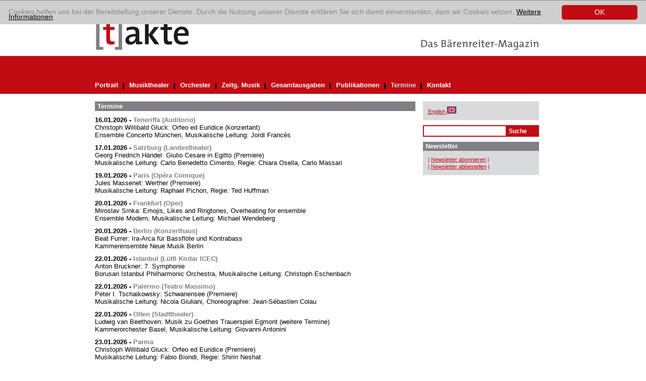

--- FILE ---
content_type: text/html; charset=utf-8
request_url: https://www.takte-online.de/termine/artikel/johann-sebastian-bachs-johannes-passion-von-1725/index.htm
body_size: 9463
content:
<?xml version="1.0" encoding="utf-8"?>
<!DOCTYPE html
    PUBLIC "-//W3C//DTD XHTML 1.0 Transitional//EN"
    "http://www.w3.org/TR/xhtml1/DTD/xhtml1-transitional.dtd">
<html xml:lang="de" lang="de" xmlns="http://www.w3.org/1999/xhtml">
<head>

<meta http-equiv="Content-Type" content="text/html; charset=utf-8" />
<!-- 
	This website is powered by TYPO3 - inspiring people to share!
	TYPO3 is a free open source Content Management Framework initially created by Kasper Skaarhoj and licensed under GNU/GPL.
	TYPO3 is copyright 1998-2017 of Kasper Skaarhoj. Extensions are copyright of their respective owners.
	Information and contribution at https://typo3.org/
-->

<base href="https://www.takte-online.de/" />

<title>[t]akte: Termine</title>
<meta name="generator" content="TYPO3 CMS" />


<link rel="stylesheet" type="text/css" href="/typo3temp/assets/css/1be8ada0c6.css?1742898714" media="all" />
<link rel="stylesheet" type="text/css" href="/typo3conf/ext/sr_email_subscribe/Resources/Public/StyleSheets/default.css?1742898712" media="all" />
<link rel="stylesheet" type="text/css" href="/typo3conf/ext/mindshape_cookie_hint/Resources/Public/Css/dark-bottom.css?1742898713" media="all" />







  <link rel="stylesheet" type="text/css" href="/fileadmin/takte/template/css/main.css" media="screen, projection" title="Standard" />
  <link rel="stylesheet" type="text/css" href="/fileadmin/takte/template/css/content.css" media="screen, projection" title="Standard" />
    <!--[if IE 6]>
    <link rel="stylesheet" type="text/css" href="/fileadmin/takte/template/css/ie6.css" media="screen, projection" title="Standard" />
    <![endif]-->
    <!--[if IE 7]>
    <link rel="stylesheet" type="text/css" href="/fileadmin/takte/template/css/ie7.css" media="screen, projection" title="Standard" />
    <![endif]-->    
    <link rel="stylesheet" type="text/css" media="print" href="/fileadmin/takte/template/css/print.css" />
    <link rel="stylesheet" media="screen, projection" media="print" href="/fileadmin/takte/template/css/responsive.css" /> 
    <script src="/fileadmin/takte/template/scripts/default.js" type="text/javascript"></script>
    <script src="/fileadmin/takte/template/scripts/responsive.js" type="text/javascript"></script>
<script async src="https://www.googletagmanager.com/gtag/js?id=UA-145185225-1"></script>
<script>
window.dataLayer = window.dataLayer || [];
function gtag(){dataLayer.push(arguments);}
gtag('js', new Date());

gtag('config', 'UA-145185225-1', { 'anonymize_ip': true });
</script>

</head>
<body id="hp">


<!-- ###DOCUMENT_ALL### Begin -->
<div id="holder_footer">
	<div id="holder">
        <div id="main">
            <div id="header">
            	<div class="headimg">
	                    <div class="logo"><a href="http://www.takte-online.de/en"><img src="/fileadmin/takte/template/pix/logo.gif" alt="Logo: takte" title="Logo: takte" /></a></div>                
              <div class="claim"><a target="_blank" href="http://www.baerenreiter.de"><img src="/fileadmin/takte/template/pix/das_baerenreiter_magazin.gif" alt="Das Bärenreiter Magazin" title="Das Bärenreiter Magazin" /></a></div>  
                    <div class="clear"></div>
              	</div>
           		
                <div id="navigation" class="navigation">
                      <button class="navigation_toggler" aria-controls="navigation" aria-expanded="false" aria-label="Menü auf-/zuklappen">
    <span class="navigation_toggler_icon"></span>
  </button>
                    <ul role="menu"><li><a href="/portrait/index.htm">Portrait</a> <div class="divider"><img src="/fileadmin/takte/template/pix/schwarzer_trenner.gif" alt="" /></div></li><li><a href="/musiktheater/index.htm">Musiktheater</a> <div class="divider"><img src="/fileadmin/takte/template/pix/schwarzer_trenner.gif" alt="" /></div></li><li><a href="/orchester/index.htm">Orchester</a> <div class="divider"><img src="/fileadmin/takte/template/pix/schwarzer_trenner.gif" alt="" /></div></li><li><a href="/zeitg-musik/index.htm">Zeitg. Musik</a> <div class="divider"><img src="/fileadmin/takte/template/pix/schwarzer_trenner.gif" alt="" /></div></li><li><a href="/gesamtausgaben/index.htm">Gesamtausgaben</a> <div class="divider"><img src="/fileadmin/takte/template/pix/schwarzer_trenner.gif" alt="" /></div></li><li><a href="/publikationen/index.htm">Publikationen</a> <div class="divider"><img src="/fileadmin/takte/template/pix/schwarzer_trenner.gif" alt="" /></div></li><li class="nav-aktiv"><div class="linkaktiv"><a href="/termine/index.htm">Termine</a> <div class="divider"><img src="/fileadmin/takte/template/pix/schwarzer_trenner.gif" alt="" /></div></div></li><li><a href="/kontakt/index.htm">Kontakt</a></li></ul>
                    <div class="clear"></div>
                </div>
                <div class="responsive_additions">
                    <div class="greybox"><p class="bodytext"><a href="/en/calendar/index.htm"><span lang="en" xml:lang="en">English</span><span style="text-decoration:none;">&nbsp;<img src="/fileadmin/takte/template/pix/icon_fahne.gif" alt="switch to english" border="0" title="Change language to English" /></span></a></p></div>


	<!--

		BEGIN: Content of extension "macina_searchbox", plugin "tx_macinasearchbox_pi1"

	-->
	<div class="tx-macinasearchbox-pi1">
		
<form action="/no_cache/suchergebnis/index.htm" method="post" name="searchform" id="searchform">
<div class="searchbox">
	<div class="row">
		<input name="tx_ttnews[swords]" type="text" class="searchFeld" /><input class="searchButton" name="search" type="submit" value="Suche" />
	</div>
	<input type="hidden" name="tx_indexedsearch[_sections]" value="0" />
	<input type="hidden" name="tx_indexedsearch[pointer]" value="0" />
	<input type="hidden" name="tx_indexedsearch[ext]" value="0" />
	<input type="hidden" name="tx_indexedsearch[lang]" value="0" />
</div>
</form>

	</div>
	
	<!-- END: Content of extension "macina_searchbox", plugin "tx_macinasearchbox_pi1" -->

	
                </div>
            </div>
    
            <div id="content"> 
                <!--TYPO3SEARCH_begin-->
                <div class="main_content">
                    
	<!--  CONTENT ELEMENT, uid:2544/takte_calendar_pi1 [begin] -->
		<div id="c2544" class="csc-frame csc-frame-default">
		<!--  Header: [begin] -->
			<div class="csc-header csc-header-n1"><h1 class="csc-firstHeader">Termine</h1></div>
		<!--  Header: [end] -->
			<div class="calendar_upcoming"><div class="single_event"><div class="event_title"><span class="start_date">16.01.2026</span>&nbsp;-&nbsp;<span class="event_place">Teneriffa (Auditorio)</span></div><div class="event_teaser">Christoph Willibald&nbsp;Gluck:&#32;Orfeo ed Euridice &#32;(konzertant)</div><div class="event_teasertext"><p>Ensemble Concerto München,&nbsp;Musikalische Leitung:&nbsp;Jordi Francés</p></div></div><div class="single_event"><div class="event_title"><span class="start_date">17.01.2026</span>&nbsp;-&nbsp;<span class="event_place">Salzburg (Landestheater)</span></div><div class="event_teaser">Georg Friedrich&nbsp;Händel:&#32;Giulio Cesare in Egitto&#32;(Premiere)</div><div class="event_teasertext"><p>Musikalische Leitung:&nbsp;Carlo Benedetto Cimento, Regie: Chiara Osella, Carlo Massari</p></div></div><div class="single_event"><div class="event_title"><span class="start_date">19.01.2026</span>&nbsp;-&nbsp;<span class="event_place">Paris (Opéra Comique)</span></div><div class="event_teaser">Jules&nbsp;Massenet:&#32;Werther&#32;(Premiere)</div><div class="event_teasertext"><p>Musikalische Leitung:&nbsp;Raphael Pichon, Regie: Ted Huffman</p></div></div><div class="single_event"><div class="event_title"><span class="start_date">20.01.2026</span>&nbsp;-&nbsp;<span class="event_place">Frankfurt (Oper)</span></div><div class="event_teaser">Miroslav&nbsp;Srnka:&#32;Emojis, Likes and Ringtones, Overheating for ensemble</div><div class="event_teasertext"><p>Ensemble Modern,&nbsp;Musikalische Leitung:&nbsp;Michael Wendeberg</p></div></div><div class="single_event"><div class="event_title"><span class="start_date">20.01.2026</span>&nbsp;-&nbsp;<span class="event_place">Berlin (Konzerthaus)</span></div><div class="event_teaser">Beat&nbsp;Furrer:&#32;Ira-Arca für Bassflöte und Kontrabass</div><div class="event_teasertext"><p>Kammerensemble Neue Musik Berlin &nbsp;</p></div></div><div class="single_event"><div class="event_title"><span class="start_date">22.01.2026</span>&nbsp;-&nbsp;<span class="event_place">Istanbul (Lütfi Kirdar ICEC)</span></div><div class="event_teaser">Anton&nbsp;Bruckner:&#32;7. Symphonie </div><div class="event_teasertext"><p>Borusan Istanbul Philharmonic Orchestra,&nbsp;Musikalische Leitung:&nbsp;Christoph Eschenbach</p></div></div><div class="single_event"><div class="event_title"><span class="start_date">22.01.2026</span>&nbsp;-&nbsp;<span class="event_place">Palermo (Teatro Massimo)</span></div><div class="event_teaser">Peter I.&nbsp;Tschaikowsky:&#32;Schwanensee&#32;(Premiere)</div><div class="event_teasertext"><p>Musikalische Leitung:&nbsp;Nicola Giuliani, Choreographie: Jean-Sébastien Colau</p></div></div><div class="single_event"><div class="event_title"><span class="start_date">22.01.2026</span>&nbsp;-&nbsp;<span class="event_place">Olten (Stadttheater)</span></div><div class="event_teaser">Ludwig van&nbsp;Beethoven:&#32;Musik zu Goethes Trauerspiel Egmont&#32;(weitere Termine)</div><div class="event_teasertext"><p>Kammerorchester Basel,&nbsp;Musikalische Leitung:&nbsp;Giovanni Antonini</p></div></div><div class="single_event"><div class="event_title"><span class="start_date">23.01.2026</span>&nbsp;-&nbsp;<span class="event_place">Parma</span></div><div class="event_teaser">Christoph Willibald&nbsp;Gluck:&#32;Orfeo ed Euridice &#32;(Premiere)</div><div class="event_teasertext"><p>Musikalische Leitung:&nbsp;Fabio Biondi, Regie: Shirin Neshat</p></div></div><div class="single_event"><div class="event_title"><span class="start_date">23.01.2026</span>&nbsp;-&nbsp;<span class="event_place">Salzburg (Mozartwoche, Haus für Salzburg)</span></div><div class="event_teaser">Wolfgang Amadeus&nbsp;Mozart:&#32;Die Zauberflöte </div><div class="event_teasertext"><p>Philharmonia Chor Wien, Mozarteumorchester Salzburg,&nbsp;Musikalische Leitung:&nbsp;Roberto González-Monjas</p></div></div><div class="single_event"><div class="event_title"><span class="start_date">23.01.2026</span>&nbsp;-&nbsp;<span class="event_place">Riga (Liela Aula)</span></div><div class="event_teaser">Philipp&nbsp;Maintz:&#32;der zerfall einer illusion in farbige scherben für orchester mit obligatem akkordeon &#32;(Lettische Erstaufführung)</div><div class="event_teasertext"><p>Sinfonietta R?ga,&nbsp;Musikalische Leitung:&nbsp;Normunds Sn?</p></div></div><div class="single_event"><div class="event_title"><span class="start_date">24.01.2026</span>&nbsp;-&nbsp;<span class="event_place">Hagen</span></div><div class="event_teaser">Jean-Philippe&nbsp;Rameau:&#32;Platée &#32;(Premiere)</div><div class="event_teasertext"><p>Musikalische Leitung:&nbsp;Nicholas Kok, Regie: Anja Kühnhold</p></div></div><div class="single_event"><div class="event_title"><span class="start_date">25.01.2026</span>&nbsp;-&nbsp;<span class="event_place">Plauen (Vogtlandtheater)</span></div><div class="event_teaser">Andreas N.&nbsp;Tarkmann:&#32;Der Mistkäfer</div><div class="event_teasertext"><p>Clara-Schumann-Philharmoniker ,&nbsp;Musikalische Leitung:&nbsp;Dionysis Pantis</p></div></div><div class="single_event"><div class="event_title"><span class="start_date">25.01.2026</span>&nbsp;-&nbsp;<span class="event_place">Berlin (Schwartzsche Villa)</span></div><div class="event_teaser">Charlotte&nbsp;Seither:&#32;Schweigebilder für Stimme solo/Spurenelemente für Inside Piano</div><div class="event_teasertext"><p>Ramina Abdulla-Zadé (Sopran), Martin Schneuing (Klavier)&nbsp;</p></div></div><div class="single_event"><div class="event_title"><span class="start_date">26.01.2026</span>&nbsp;-&nbsp;<span class="event_place">Paris (Opéra National)</span></div><div class="event_teaser">Peter I.&nbsp;Tschaikowsky:&#32;Eugen Onegin&#32;(Premiere)</div><div class="event_teasertext"><p>Musikalische Leitung:&nbsp;Semyon Bychkov, ab 18.2.2026 Case Scaglione, Regie: Ralph Fiennes</p></div></div><div class="single_event"><div class="event_title"><span class="start_date">28.01.2026</span>&nbsp;-&nbsp;<span class="event_place">Brüssel</span></div><div class="event_teaser">Hector&nbsp;Berlioz:&#32;Benvenuto Cellini&#32;(Premiere)</div><div class="event_teasertext"><p>Musikalische Leitung:&nbsp;Alain Altinoglu, Regie: Thaddeus Strassberger</p></div></div><div class="single_event"><div class="event_title"><span class="start_date">28.01.2026</span>&nbsp;-&nbsp;<span class="event_place">Cottbus (Staatstheater)</span></div><div class="event_teaser">Andreas N.&nbsp;Tarkmann :&#32;Nils Holgersson</div><div class="event_teasertext"><p></p></div></div><div class="single_event"><div class="event_title"><span class="start_date">28.01.2026</span>&nbsp;-&nbsp;<span class="event_place">Berlin (Hochschule für Musik "Hanns Eisler")</span></div><div class="event_teaser">Charlotte&nbsp;Seither:&#32;Schweigebilder für Stimme solo</div><div class="event_teasertext"><p>Ramina Abdulla-Zadé (Sopran)&nbsp;</p></div></div><div class="single_event"><div class="event_title"><span class="start_date">29.01.2026</span>&nbsp;-&nbsp;<span class="event_place">Jena (Volkshaus)</span></div><div class="event_teaser">Anton&nbsp;Bruckner:&#32;4. Symphonie </div><div class="event_teasertext"><p>Jenaer Philharmonie,&nbsp;Musikalische Leitung:&nbsp;Mario Venzago</p></div></div><div class="single_event"><div class="event_title"><span class="start_date">30.01.2026</span>&nbsp;-&nbsp;<span class="event_place">Chemnitz</span></div><div class="event_teaser">Wolfgang Amadeus&nbsp;Mozart:&#32;Don Giovanni &#32;(Premiere)</div><div class="event_teasertext"><p>Musikalische Leitung:&nbsp;Maximilian Otto, Regie: Dennis Krauß</p></div></div><div class="single_event"><div class="event_title"><span class="start_date">30.01.2026</span>&nbsp;-&nbsp;<span class="event_place">Nizza</span></div><div class="event_teaser">Wolfgang Amadeus&nbsp;Mozart:&#32;La clemenza di Tito &#32;(Premiere)</div><div class="event_teasertext"><p>Musikalische Leitung:&nbsp;Kirill Karabits, Regie: Jean-Philippe Clarac & Olivier Deloeuil (le Lab)</p></div></div><div class="single_event"><div class="event_title"><span class="start_date">30.01.2026</span>&nbsp;-&nbsp;<span class="event_place">Hof</span></div><div class="event_teaser">Antonín&nbsp;Dvorák:&#32;Die Geisterbraut&#32;(Premiere, konzertant)</div><div class="event_teasertext"><p>Opernchor, Hofer Symphoniker,&nbsp;Musikalische Leitung:&nbsp;Peter Kattermann</p></div></div><div class="single_event"><div class="event_title"><span class="start_date">31.01.2026</span>&nbsp;-&nbsp;<span class="event_place">Augsburg (Martini-Park)</span></div><div class="event_teaser">Wolfgang Amadeus&nbsp;Mozart:&#32;Requiem&#32;(Premiere)</div><div class="event_teasertext"><p>Musikalische Leitung:&nbsp;Ivan Demidov, Choreographie: Peter Chu</p></div></div><div class="single_event"><div class="event_title"><span class="start_date">31.01.2026</span>&nbsp;-&nbsp;<span class="event_place">Neustrelitz</span></div><div class="event_teaser">Engelbert&nbsp;Humperdinck:&#32;Königskinder&#32;(Premiere)</div><div class="event_teasertext"><p>Musikalische Leitung:&nbsp;Kenichiro Kojima, Regie: Lars Scheibner</p></div></div><div class="single_event"><div class="event_title"><span class="start_date">31.01.2026</span>&nbsp;-&nbsp;<span class="event_place">Koblenz</span></div><div class="event_teaser">Jules&nbsp;Massenet:&#32;Werther&#32;(Premiere)</div><div class="event_teasertext"><p>Musikalische Leitung:&nbsp;Markus Merkel, Regie: Markus Dietze</p></div></div><div class="single_event"><div class="event_title"><span class="start_date">31.01.2026</span>&nbsp;-&nbsp;<span class="event_place">Lübeck</span></div><div class="event_teaser">Jacques&nbsp;Offenbach:&#32;Les Contes d'Hoffmann&#32;(Premiere)</div><div class="event_teasertext"><p>Musikalische Leitung:&nbsp;Takahiro Nagasaki, Regie: Philipp Himmelmann</p></div></div><div class="single_event"><div class="event_title"><span class="start_date">02.02.2026</span>&nbsp;-&nbsp;<span class="event_place">Krakau (ICE)</span></div><div class="event_teaser">Georg Friedrich&nbsp;Händel:&#32;Orlando </div><div class="event_teasertext"><p>Capella Cracoviensis,&nbsp;Musikalische Leitung:&nbsp;Thibault Noally</p></div></div><div class="single_event"><div class="event_title"><span class="start_date">03.02.2026</span>&nbsp;-&nbsp;<span class="event_place">Berlin (BKA/Unerhörte Musik)</span></div><div class="event_teaser">Charlotte&nbsp;Seither:&#32;Flow für Flöte, Violine und Violoncello</div><div class="event_teasertext"><p>Modern Art Ensemble &nbsp;</p></div></div><div class="single_event"><div class="event_title"><span class="start_date">04.02.2026</span>&nbsp;-&nbsp;<span class="event_place">London (Royal Festival Hall)</span></div><div class="event_teaser">Bohuslav&nbsp;Martinu:&#32;Konzert Nr. 2 für Violine und Orchester</div><div class="event_teasertext"><p>Josef Spacek (Violine), London Philharmonic Orchestra,&nbsp;Musikalische Leitung:&nbsp;Edward Gardner</p></div></div><div class="single_event"><div class="event_title"><span class="start_date">05.02.2026</span>&nbsp;-&nbsp;<span class="event_place">Neubrandenburg (Konzertkirche)</span></div><div class="event_teaser">Anton&nbsp;Bruckner:&#32;3. Symphonie &#32;(weitere Termine)</div><div class="event_teasertext"><p>Neubrandenburger Philharmonie,&nbsp;Musikalische Leitung:&nbsp;Marcus Bosch</p></div></div><div class="single_event"><div class="event_title"><span class="start_date">05.02.2026</span>&nbsp;-&nbsp;<span class="event_place">Klagenfurt</span></div><div class="event_teaser">Christoph Willibald&nbsp;Gluck:&#32;Orfeo ed Euridice &#32;(Premiere)</div><div class="event_teasertext"><p>Musikalische Leitung:&nbsp;Attilio Cremonesi, Regie: Carolin Pienkos, Cornelius Obonya </p></div></div><div class="single_event"><div class="event_title"><span class="start_date">06.02.2026</span>&nbsp;-&nbsp;<span class="event_place">Castellón (Auditorio y Palacio de Congresos)</span></div><div class="event_teaser">Hector&nbsp;Berlioz:&#32;L’enfance du Christ</div><div class="event_teasertext"><p>Orquestra de la Comunitat Valenciana,&nbsp;Musikalische Leitung:&nbsp;Mark Elder</p></div></div><div class="single_event"><div class="event_title"><span class="start_date">06.02.2026</span>&nbsp;-&nbsp;<span class="event_place">Frankfurt (cresc… Biennale für aktuelle Musik)</span></div><div class="event_teaser">Miroslav&nbsp;Srnka:&#32;Superorganisms</div><div class="event_teasertext"><p>Ensemble Modern, hr-Sinfonieorchester,&nbsp;Musikalische Leitung:&nbsp;Sylvain Cambreling</p></div></div><div class="single_event"><div class="event_title"><span class="start_date">07.02.2026</span>&nbsp;-&nbsp;<span class="event_place">Passau</span></div><div class="event_teaser">Georg Friedrich&nbsp;Händel:&#32;Giulio Cesare in Egitto&#32;(Premiere)</div><div class="event_teasertext"><p>Musikalische Leitung:&nbsp;Basil H.E. Coleman, Regie: Stephen Medcalf</p></div></div><div class="single_event"><div class="event_title"><span class="start_date">07.02.2026</span>&nbsp;-&nbsp;<span class="event_place">Trier</span></div><div class="event_teaser">Wolfgang Amadeus&nbsp;Mozart:&#32;Die Entführung aus dem Serail &#32;(Premiere)</div><div class="event_teasertext"><p>Musikalische Leitung:&nbsp;Jochem Hochstenbach, Regie: Holger Potocki</p></div></div><div class="single_event"><div class="event_title"><span class="start_date">07.02.2026</span>&nbsp;-&nbsp;<span class="event_place">Paris (Opéra Bastille)</span></div><div class="event_teaser">Georges&nbsp;Bizet:&#32;Carmen&#32;(Premiere)</div><div class="event_teasertext"><p>Musikalische Leitung:&nbsp;Keri-Lynn Wilson, Regie: Calixto Bieito</p></div></div><div class="single_event"><div class="event_title"><span class="start_date">07.02.2026</span>&nbsp;-&nbsp;<span class="event_place">Aachen</span></div><div class="event_teaser">Peter I.&nbsp;Tschaikowsky:&#32;Eugen Onegin&#32;(Premiere)</div><div class="event_teasertext"><p>Musikalische Leitung:&nbsp;Christopher Ward, Regie: Verena Stoiber</p></div></div><div class="single_event"><div class="event_title"><span class="start_date">13.02.2026</span>&nbsp;-&nbsp;<span class="event_place">Dresden (Semperoper)</span></div><div class="event_teaser">Anton&nbsp;Bruckner:&#32;9. Symphonie </div><div class="event_teasertext"><p>Sächsische Staatskapelle,&nbsp;Musikalische Leitung:&nbsp;Daniele Gatti</p></div></div><div class="single_event"><div class="event_title"><span class="start_date">13.02.2026</span>&nbsp;-&nbsp;<span class="event_place">New York (New School Tishman Auditorium)</span></div><div class="event_teaser">Matthias&nbsp;Pintscher:&#32;Verzeichnete Spur</div><div class="event_teasertext"><p>Mannes School of Music,&nbsp;Musikalische Leitung:&nbsp;David Fulmer</p></div></div><div class="single_event"><div class="event_title"><span class="start_date">14.02.2026</span>&nbsp;-&nbsp;<span class="event_place">Kaiserslautern</span></div><div class="event_teaser">Wolfgang Amadeus&nbsp;Mozart:&#32;Don Giovanni &#32;(Premiere)</div><div class="event_teasertext"><p>Musikalische Leitung:&nbsp;Daniele Squeo, Regie: Christoph Dammann</p></div></div><div class="single_event"><div class="event_title"><span class="start_date">14.02.2026</span>&nbsp;-&nbsp;<span class="event_place">Innsbruck (Tiroler Landestheater) </span></div><div class="event_teaser">Wolfgang Amadeus&nbsp;Mozart:&#32;Idomeneo &#32;(Premiere)</div><div class="event_teasertext"><p>Musikalische Leitung:&nbsp;Gerrit Prießnitz, Regie: Henry Mason</p></div></div><div class="single_event"><div class="event_title"><span class="start_date">15.02.2026</span>&nbsp;-&nbsp;<span class="event_place">Jena (Volkshaus)</span></div><div class="event_teaser">Eric&nbsp;Coates:&#32;Calling All Workers</div><div class="event_teasertext"><p>Jenaer Philharmonie,&nbsp;Musikalische Leitung:&nbsp;Daniel Spaw</p></div></div><div class="single_event"><div class="event_title"><span class="start_date">15.02.2026</span>&nbsp;-&nbsp;<span class="event_place">San José (California Theatre)</span></div><div class="event_teaser">Pietro Mascagni /&nbsp;Ruggero Leoncavallo:&#32;Cavalleria Rusticana/Pagliacci&#32;(Premiere)</div><div class="event_teasertext"><p>Musikalische Leitung:&nbsp;Alma Deutscher, Regie: Shawna Lucey</p></div></div><div class="single_event"><div class="event_title"><span class="start_date">18.02.2026</span>&nbsp;-&nbsp;<span class="event_place">Cottbus (Staatstheater)</span></div><div class="event_teaser">Andreas N.&nbsp;Tarkmann :&#32;König Karotte</div><div class="event_teasertext"><p></p></div></div><div class="single_event"><div class="event_title"><span class="start_date">19.02.2026</span>&nbsp;-&nbsp;<span class="event_place">London (Royal Festival Hall)</span></div><div class="event_teaser">Anton&nbsp;Bruckner:&#32;8. Symphonie</div><div class="event_teasertext"><p>Philharmonia Orchestra,&nbsp;Musikalische Leitung:&nbsp;Donald Runnicles</p></div></div><div class="single_event"><div class="event_title"><span class="start_date">20.02.2026</span>&nbsp;-&nbsp;<span class="event_place">Palm Beach (Kravis Center)</span></div><div class="event_teaser">Georges&nbsp;Bizet:&#32;Les Pêcheurs de Perles&#32;(Premiere)</div><div class="event_teasertext"><p>Musikalische Leitung:&nbsp;David Stern, Regie: N.N.</p></div></div><div class="single_event"><div class="event_title"><span class="start_date">20.02.2026</span>&nbsp;-&nbsp;<span class="event_place">Zürich (Tonhalle)</span></div><div class="event_teaser">Thomas&nbsp;Adès:&#32;Violin Concerto</div><div class="event_teasertext"><p>Leila Josefowicz (Violine), Tonhalle Orchester,&nbsp;Musikalische Leitung:&nbsp;Pierre-André Valade</p></div></div><div class="single_event"><div class="event_title"><span class="start_date">20.02.2026</span>&nbsp;-&nbsp;<span class="event_place">Karlsruhe (Internationale Händel-Festspiele) </span></div><div class="event_teaser">Georg Friedrich&nbsp;Händel:&#32;Tamerlano&#32;(Premiere)</div><div class="event_teasertext"><p>Musikalische Leitung:&nbsp;René Jacobs, Regie: Kobie van Rensburg</p></div></div><div class="single_event"><div class="event_title"><span class="start_date">20.02.2026</span>&nbsp;-&nbsp;<span class="event_place">St. Louis (Powell Hall)</span></div><div class="event_teaser">Wolfgang Amadeus&nbsp;Mozart:&#32;Die Zauberflöte&#32;(konzertant)</div><div class="event_teasertext"><p>St. Louis Symphony Orchestra,&nbsp;Musikalische Leitung:&nbsp;Stéphane Denève</p></div></div><div class="single_event"><div class="event_title"><span class="start_date">22.02.2026</span>&nbsp;-&nbsp;<span class="event_place">Stuttgart (Liederhalle)</span></div><div class="event_teaser">Bedrich&nbsp;Smetana:&#32;Mein Vaterland</div><div class="event_teasertext"><p>Staatsorchester Stuttgart,&nbsp;Musikalische Leitung:&nbsp;Dennis Russel Davies</p></div></div><div class="single_event"><div class="event_title"><span class="start_date">28.02.2026</span>&nbsp;-&nbsp;<span class="event_place">Valencia (Palau de les Arts)</span></div><div class="event_teaser">Georg Friedrich&nbsp;Händel:&#32;Giulio Cesare in Egitto&#32;(Premiere)</div><div class="event_teasertext"><p>Musikalische Leitung:&nbsp;Marc Minkowski, Regie: Vincent Boussard</p></div></div><div class="single_event"><div class="event_title"><span class="start_date">01.03.2026</span>&nbsp;-&nbsp;<span class="event_place">Frankfurt</span></div><div class="event_teaser">George&nbsp;Benjamin:&#32;Written on Skin&#32;(Premiere)</div><div class="event_teasertext"><p>Musikalische Leitung:&nbsp;Erik Nielsen, Regie: Tatjana Gürbaca</p></div></div><div class="single_event"><div class="event_title"><span class="start_date">02.03.2026</span>&nbsp;-&nbsp;<span class="event_place">Paris (Philharmonie)</span></div><div class="event_teaser">Georg Friedrich&nbsp;Händel:&#32;Rinaldo &#32;(konzertant)</div><div class="event_teasertext"><p>Les Arts Florissants,&nbsp;Musikalische Leitung:&nbsp;Paul Agnew</p></div></div><div class="single_event"><div class="event_title"><span class="start_date">03.03.2026</span>&nbsp;-&nbsp;<span class="event_place">Mainz </span></div><div class="event_teaser">Andreas N.&nbsp;Tarkmann:&#32;Der Mistkäfer&#32;(weitere Termine)</div><div class="event_teasertext"><p>Philharmonisches Staatsorchester Mainz&nbsp;</p></div></div><div class="single_event"><div class="event_title"><span class="start_date">07.03.2026</span>&nbsp;-&nbsp;<span class="event_place">Amsterdam (Concertgebouw)</span></div><div class="event_teaser">Joseph&nbsp;Haydn:&#32;Die Sieben letzten Worte unseres Erlösers am Kreuz&#32;(auch 8.5. Hamburg)</div><div class="event_teasertext"><p>Ensemble Resonanz,&nbsp;Musikalische Leitung:&nbsp;Riccardo Minasi</p></div></div><div class="single_event"><div class="event_title"><span class="start_date">07.03.2026</span>&nbsp;-&nbsp;<span class="event_place">Innsbruck (Tiroler Landestheater) </span></div><div class="event_teaser">Peter I.&nbsp;Tschaikowsky:&#32;Schwanensee&#32;(Premiere)</div><div class="event_teasertext"><p>Musikalische Leitung:&nbsp;Gerrit Prießnitz, Choreographie: Marcel Leemann</p></div></div><div class="single_event"><div class="event_title"><span class="start_date">10.03.2026</span>&nbsp;-&nbsp;<span class="event_place">Wien (Theater an der Wien)</span></div><div class="event_teaser">Wolfgang Amadeus&nbsp;Mozart:&#32;Ascanio in Alba &#32;(weitere Termine)</div><div class="event_teasertext"><p>Les Talens Lyriques,&nbsp;Musikalische Leitung:&nbsp;Christophe Rousset</p></div></div><div class="single_event"><div class="event_title"><span class="start_date">10.03.2026</span>&nbsp;-&nbsp;<span class="event_place">Brüssel</span></div><div class="event_teaser">Wolfgang Amadeus&nbsp;Mozart:&#32;Idomeneo &#32;(Premiere)</div><div class="event_teasertext"><p>Musikalische Leitung:&nbsp;Enrico Onofri, Regie: Calixto Bieito</p></div></div><div class="single_event"><div class="event_title"><span class="start_date">11.03.2026</span>&nbsp;-&nbsp;<span class="event_place">Zürich   </span></div><div class="event_teaser">Georg Friedrich&nbsp;Händel:&#32;Giulio Cesare in Egitto&#32;(Premiere)</div><div class="event_teasertext"><p>Musikalische Leitung:&nbsp;Gianluca Capuano, Regie: Davide Livermore</p></div></div><div class="single_event"><div class="event_title"><span class="start_date">13.03.2026</span>&nbsp;-&nbsp;<span class="event_place">Courbevoie (LabOpéra Hauts-de-Seine)</span></div><div class="event_teaser">Wolfgang Amadeus&nbsp;Mozart:&#32;Die Zauberflöte &#32;(Premiere)</div><div class="event_teasertext"><p>Musikalische Leitung:&nbsp;Laurent Brack, Regie: Ned Grujic</p></div></div><div class="single_event"><div class="event_title"><span class="start_date">14.03.2026</span>&nbsp;-&nbsp;<span class="event_place">Luzern</span></div><div class="event_teaser">Christoph Willibald&nbsp;Gluck:&#32;Die Lieben der Berenice&#32;(Premiere)</div><div class="event_teasertext"><p>Musikalische Leitung:&nbsp;Andreas Spering, Choreographie: Anton Lachky </p></div></div><div class="single_event"><div class="event_title"><span class="start_date">14.03.2026</span>&nbsp;-&nbsp;<span class="event_place">Koblenz (Theaterzelt)</span></div><div class="event_teaser">Christoph Willibald&nbsp;Gluck:&#32;Orfeo ed Euridice &#32;(Premiere)</div><div class="event_teasertext"><p>Musikalische Leitung:&nbsp;Lorenz Höß, Regie: Inga Schulte</p></div></div><div class="single_event"><div class="event_title"><span class="start_date">14.03.2026</span>&nbsp;-&nbsp;<span class="event_place">Lübeck</span></div><div class="event_teaser">Claudio&nbsp;Monteverdi:&#32;L’incoronazione di Poppea&#32;(Premiere)</div><div class="event_teasertext"><p>Musikalische Leitung:&nbsp;Takahiro Nagasaki, Regie: Johannes Pölzgutter</p></div></div><div class="single_event"><div class="event_title"><span class="start_date">14.03.2026</span>&nbsp;-&nbsp;<span class="event_place">Mainz</span></div><div class="event_teaser">Wolfgang Amadeus&nbsp;Mozart:&#32;Die Zauberflöte &#32;(Premiere)</div><div class="event_teasertext"><p>Musikalische Leitung:&nbsp;Gabriel Venzago, Regie: Dominik Wilgenbus</p></div></div><div class="single_event"><div class="event_title"><span class="start_date">14.03.2026</span>&nbsp;-&nbsp;<span class="event_place">Freiburg</span></div><div class="event_teaser">Christoph Willibald&nbsp;Gluck:&#32;Iphigénie en Tauride &#32;(Premiere)</div><div class="event_teasertext"><p>Musikalische Leitung:&nbsp;André de Ridder, Regie: Caterina Cianfarini</p></div></div><div class="single_event"><div class="event_title"><span class="start_date">16.03.2026</span>&nbsp;-&nbsp;<span class="event_place">Paris (Opéra National)</span></div><div class="event_teaser">Anton&nbsp;Bruckner:&#32;4. Symphonie</div><div class="event_teasertext"><p>Orchestre de l'Opéra national de Paris,&nbsp;Musikalische Leitung:&nbsp;Marek Janowski</p></div></div><div class="single_event"><div class="event_title"><span class="start_date">20.03.2026</span>&nbsp;-&nbsp;<span class="event_place">Zürich</span></div><div class="event_teaser">Georg Friedrich&nbsp;Händel:&#32;Aci, Galatea e Polifemo&#32;(konzertant)</div><div class="event_teasertext"><p>Orchester Opernhaus Zürich,&nbsp;Musikalische Leitung:&nbsp;Philippe Jaroussky</p></div></div><div class="single_event"><div class="event_title"><span class="start_date">21.03.2026</span>&nbsp;-&nbsp;<span class="event_place">Nürnberg</span></div><div class="event_teaser">Wolfgang Amadeus&nbsp;Mozart:&#32;La finta giardiniera&#32;(Premiere)</div><div class="event_teasertext"><p>Musikalische Leitung:&nbsp;Christopher Schumann, Regie: Brigitte Fassbaender</p></div></div><div class="single_event"><div class="event_title"><span class="start_date">21.03.2026</span>&nbsp;-&nbsp;<span class="event_place">Regensburg</span></div><div class="event_teaser">Georg Friedrich&nbsp;Händel:&#32;Alcina&#32;(Premiere)</div><div class="event_teasertext"><p>Musikalische Leitung:&nbsp;Andreas Kowalewitz, Regie: Manuel Schmitt</p></div></div><div class="single_event"><div class="event_title"><span class="start_date">22.03.2026</span>&nbsp;-&nbsp;<span class="event_place">Jena (Volksbad)</span></div><div class="event_teaser">Andreas N.&nbsp;Tarkmann:&#32;König Karotte </div><div class="event_teasertext"><p>Thilo Prothmann (Sprecher), Jenaer Philharmonie,&nbsp;Musikalische Leitung:&nbsp;Magdalena Klein</p></div></div><div class="single_event"><div class="event_title"><span class="start_date">24.03.2026</span>&nbsp;-&nbsp;<span class="event_place">Paris (Opéra National)</span></div><div class="event_teaser">Wolfgang Amadeus&nbsp;Mozart:&#32;La finta giardiniera</div><div class="event_teasertext"><p>Musikalische Leitung:&nbsp;Chloé Dufresne, Regie: Julie Delille</p></div></div><div class="single_event"><div class="event_title"><span class="start_date">27.03.2026</span>&nbsp;-&nbsp;<span class="event_place">Greifswald (Stadthalle)</span></div><div class="event_teaser">Wolfgang Amadeus&nbsp;Mozart:&#32;Don Giovanni &#32;(Premiere)</div><div class="event_teasertext"><p>Musikalische Leitung:&nbsp;David Behnke, Regie: Mascha Pörzgen</p></div></div><div class="single_event"><div class="event_title"><span class="start_date">28.03.2026</span>&nbsp;-&nbsp;<span class="event_place">Berlin (Komische Oper)</span></div><div class="event_teaser">Georg Friedrich&nbsp;Händel:&#32;Belshazzar&#32;(Premiere)</div><div class="event_teasertext"><p>Musikalische Leitung:&nbsp;George Petrou, Regie: Herbert Fritsch</p></div></div><div class="single_event"><div class="event_title"><span class="start_date">28.03.2026</span>&nbsp;-&nbsp;<span class="event_place">Augsburg (Martini-Park)</span></div><div class="event_teaser">Claudio&nbsp;Monteverdi:&#32; L'Incoronazione di Poppea&#32;(Premiere)</div><div class="event_teasertext"><p>Musikalische Leitung:&nbsp;Sebastiaan Eben van Yperen, Regie: André Bücker</p></div></div><div class="single_event"><div class="event_title"><span class="start_date">02.04.2026</span>&nbsp;-&nbsp;<span class="event_place">Helsinki (Music Centre)</span></div><div class="event_teaser">Hector&nbsp;Berlioz:&#32;Grande messe des morts</div><div class="event_teasertext"><p>Helsinki Music Centre Choir, Finnish Radio Symphony Orchestra,&nbsp;Musikalische Leitung:&nbsp;Nicholas Collon</p></div></div><div class="single_event"><div class="event_title"><span class="start_date">07.04.2026</span>&nbsp;-&nbsp;<span class="event_place">Rom (Teatro Costanzi)</span></div><div class="event_teaser">Georg Friedrich&nbsp;Händel:&#32;Il Trionfo del Tempo e del Disinganno&#32;(Premiere)</div><div class="event_teasertext"><p>Musikalische Leitung:&nbsp;Gianluca Capuano, Regie: Robert Carsen</p></div></div><div class="single_event"><div class="event_title"><span class="start_date">10.04.2026</span>&nbsp;-&nbsp;<span class="event_place">Kaohsiung (Weiwuying International Music Festival)</span></div><div class="event_teaser">Dieter&nbsp;Ammann:&#32;The Piano Concerto (Gran Toccata) &#32;(Taiwanesische Erstaufführung)</div><div class="event_teasertext"><p>Orli Shaham (Klavier), National Taiwan Symphony Orchestra,&nbsp;Musikalische Leitung:&nbsp;David Robertson</p></div></div><div class="single_event"><div class="event_title"><span class="start_date">11.04.2026</span>&nbsp;-&nbsp;<span class="event_place">Trier</span></div><div class="event_teaser">Engelbert&nbsp;Humperdinck:&#32;Königskinder&#32;(Premiere)</div><div class="event_teasertext"><p>Musikalische Leitung:&nbsp;Jochem Hochstenbach, Regie: Eike Ecker</p></div></div><div class="single_event"><div class="event_title"><span class="start_date">11.04.2026</span>&nbsp;-&nbsp;<span class="event_place">Graz</span></div><div class="event_teaser">Jean-Philippe&nbsp;Rameau:&#32;Castor et Pollux&#32;(Premiere)</div><div class="event_teasertext"><p>Musikalische Leitung:&nbsp;Bernhard Forck, Regie: Nanine Linning</p></div></div><div class="single_event"><div class="event_title"><span class="start_date">16.04.2026</span>&nbsp;-&nbsp;<span class="event_place">Leipzig (Gewandhaus)</span></div><div class="event_teaser">Anton&nbsp;Bruckner:&#32;4. Symphonie</div><div class="event_teasertext"><p>Gewandhausorchester,&nbsp;Musikalische Leitung:&nbsp;Herbert Blomstedt</p></div></div><div class="single_event"><div class="event_title"><span class="start_date">16.04.2026</span>&nbsp;-&nbsp;<span class="event_place">Kaohsiung (Weiwuying International Music Festival)</span></div><div class="event_teaser">Dieter&nbsp;Ammann:&#32;Le réseau des reprises pour grand ensemble &#32;(Taiwanesische Erstaufführung)</div><div class="event_teasertext"><p>Weiwuying Contemporary Music Ensemble,&nbsp;Musikalische Leitung:&nbsp;Jean-Philippe Wurtz</p></div></div><div class="single_event"><div class="event_title"><span class="start_date">17.04.2026</span>&nbsp;-&nbsp;<span class="event_place">Paris (Maison de la Radio et de la Musique)</span></div><div class="event_teaser">Matthias&nbsp;Pintscher:&#32;Transir</div><div class="event_teasertext"><p>Emmanuel Pahud (Flöte), Orchestre Philharmonique de Radio France,&nbsp;Musikalische Leitung:&nbsp;Matthias Pintscher</p></div></div><div class="single_event"><div class="event_title"><span class="start_date">17.04.2026</span>&nbsp;-&nbsp;<span class="event_place">Cagliari</span></div><div class="event_teaser">Wolfgang Amadeus&nbsp;Mozart:&#32;Così fan tutte&#32;(Premiere)</div><div class="event_teasertext"><p>Musikalische Leitung:&nbsp;Federico Maria Sardelli, Regie: Mario Martone</p></div></div><div class="single_event"><div class="event_title"><span class="start_date">17.04.2026</span>&nbsp;-&nbsp;<span class="event_place">Houston (Wortham Theatre)</span></div><div class="event_teaser">Georg Friedrich&nbsp;Händel:&#32;Messiah&#32;(Premiere)</div><div class="event_teasertext"><p>Musikalische Leitung:&nbsp;Patrick Summers, Regie: Robert Wilson</p></div></div><div class="single_event"><div class="event_title"><span class="start_date">18.04.2026</span>&nbsp;-&nbsp;<span class="event_place">Annaberg-Buchholz</span></div><div class="event_teaser">L’ubica&nbsp;Cekovska:&#32;Dorian Gray&#32;(Premiere)</div><div class="event_teasertext"><p>Musikalische Leitung:&nbsp;Dieter Klug, Regie: Heiko Henschel</p></div></div><div class="single_event"><div class="event_title"><span class="start_date">18.04.2026</span>&nbsp;-&nbsp;<span class="event_place">Kaohsiung (Weiwuying International Music Festival)</span></div><div class="event_teaser">Dieter&nbsp;Ammann:&#32;pRESTo sOSTINAto for ensemble &#32;(Taiwanesische Erstaufführung)</div><div class="event_teasertext"><p>Weiwuying Contemporary Music Ensemble,&nbsp;Musikalische Leitung:&nbsp;Jean-Philippe Wurtz</p></div></div><div class="single_event"><div class="event_title"><span class="start_date">22.04.2026</span>&nbsp;-&nbsp;<span class="event_place">Victoria (Pacific Opera)</span></div><div class="event_teaser">Christoph Willibald&nbsp;Gluck:&#32;Orphée et Euridice&#32;(Premiere)</div><div class="event_teasertext"><p>Musikalische Leitung:&nbsp;Nicole Paiement, Regie: Amanda Testini</p></div></div><div class="single_event"><div class="event_title"><span class="start_date">24.04.2026</span>&nbsp;-&nbsp;<span class="event_place">München (Residenz)</span></div><div class="event_teaser">Beat&nbsp;Furrer:&#32;Piano Concerto No. 2</div><div class="event_teasertext"><p>Francesco Piemontesi (Klavier), Symphonieorchester des Bayerischen Rundfunks,&nbsp;Musikalische Leitung:&nbsp;Enno Poppe</p></div></div><div class="single_event"><div class="event_title"><span class="start_date">24.04.2026</span>&nbsp;-&nbsp;<span class="event_place">Madison (Overture Hall)</span></div><div class="event_teaser">Wolfgang Amadeus&nbsp;Mozart:&#32;Così fan tutte&#32;(Premiere)</div><div class="event_teasertext"><p>Musikalische Leitung:&nbsp;Emily Senturia, Regie: Haley Stamats</p></div></div><div class="single_event"><div class="event_title"><span class="start_date">26.04.2026</span>&nbsp;-&nbsp;<span class="event_place">Kopenhagen (Det Kongelige Teater)</span></div><div class="event_teaser">Claudio&nbsp;Monteverdi:&#32;L’incoronazione di Poppea&#32;(Premiere)</div><div class="event_teasertext"><p>Musikalische Leitung:&nbsp;Lars Ulrik Mortensen, Regie: Christoph Marthaler</p></div></div><div class="single_event"><div class="event_title"><span class="start_date">26.04.2026</span>&nbsp;-&nbsp;<span class="event_place">Zürich</span></div><div class="event_teaser">Wolfgang Amadeus&nbsp;Mozart:&#32;La clemenza di Tito &#32;(Premiere)</div><div class="event_teasertext"><p>Musikalische Leitung:&nbsp;Marc Minkowski, Regie: Damiano Michieletto</p></div></div><div class="single_event"><div class="event_title"><span class="start_date">28.04.2026</span>&nbsp;-&nbsp;<span class="event_place">Mailand (Teatro alla Scala)</span></div><div class="event_teaser">Beat &nbsp;Furrer:&#32;Studie IV für Klavier solo &#32;(Italienische Erstaufführung )</div><div class="event_teasertext"><p>Filippo Gorini (Klavier)&nbsp;</p></div></div><div class="single_event"><div class="event_title"><span class="start_date">30.04.2026</span>&nbsp;-&nbsp;<span class="event_place">Pirna (Marienkirche)</span></div><div class="event_teaser">Andreas N.&nbsp;Tarkmann:&#32;Wesendonck-Lieder </div><div class="event_teasertext"><p>Alicja Bukowska (Mezzosopran), Elbland Philharmonie Sachsen,&nbsp;Musikalische Leitung:&nbsp;Hermes Helfricht</p></div></div><div class="single_event"><div class="event_title"><span class="start_date">01.05.2026</span>&nbsp;-&nbsp;<span class="event_place">Dresden</span></div><div class="event_teaser">Georges&nbsp;Bizet:&#32;Carmen&#32;(Premiere)</div><div class="event_teasertext"><p>Musikalische Leitung:&nbsp;Lorenzo Passerini, Regie: Nadja Loschky</p></div></div><div class="single_event"><div class="event_title"><span class="start_date">02.05.2026</span>&nbsp;-&nbsp;<span class="event_place">St. Gallen</span></div><div class="event_teaser">Wolfgang Amadeus&nbsp;Mozart:&#32;Così fan tutte&#32;(Premiere)</div><div class="event_teasertext"><p>Musikalische Leitung:&nbsp;Yi-Chen Lin, Regie: Barbara-David Brüesch</p></div></div><div class="single_event"><div class="event_title"><span class="start_date">02.05.2026</span>&nbsp;-&nbsp;<span class="event_place">Schwetzingen (Schwetzinger SWR Festspiele, Schlosstheater)</span></div><div class="event_teaser">Claudio&nbsp;Monteverdi:&#32;L'Orfeo&#32;(Premiere)</div><div class="event_teasertext"><p>Musikalische Leitung:&nbsp;Jörg Halubek, Regie: Markus Bothe</p></div></div><div class="single_event"><div class="event_title"><span class="start_date">05.05.2026</span>&nbsp;-&nbsp;<span class="event_place">Wien (Konzerthaus)</span></div><div class="event_teaser">Anton&nbsp;Bruckner:&#32;7. Symphonie </div><div class="event_teasertext"><p>Wiener Symphoniker,&nbsp;Musikalische Leitung:&nbsp;Marie Jacquot</p></div></div><div class="single_event"><div class="event_title"><span class="start_date">05.05.2026</span>&nbsp;-&nbsp;<span class="event_place">Limoges</span></div><div class="event_teaser">Christoph Willibald&nbsp;Gluck:&#32;Orphée et Euridice&#32;(Premiere)</div><div class="event_teasertext"><p>Musikalische Leitung:&nbsp;Edward Ananian Cooper, Regie: Pierre-André Weitz</p></div></div><div class="single_event"><div class="event_title"><span class="start_date">07.05.2026</span>&nbsp;-&nbsp;<span class="event_place">Augsburg (Internationale Gluck-Opern-Festspiele)</span></div><div class="event_teaser">Christoph Willibald&nbsp;Gluck:&#32;Paride ed Helena&#32;(konzertant, weitere Termine)</div><div class="event_teasertext"><p>Akademie für Alte Musik,&nbsp;Musikalische Leitung:&nbsp;Michael Hofstetter</p></div></div><div class="single_event"><div class="event_title"><span class="start_date">08.05.2026</span>&nbsp;-&nbsp;<span class="event_place">Dessau</span></div><div class="event_teaser">Peter I.&nbsp;Tschaikowsky:&#32;Schwanensee&#32;(Premiere)</div><div class="event_teasertext"><p>Musikalische Leitung:&nbsp;Svetoslav Borisov, Choreographie: Stefano Giannetti</p></div></div><div class="single_event"><div class="event_title"><span class="start_date">09.05.2026</span>&nbsp;-&nbsp;<span class="event_place">Kopenhagen (Det Kongelige Teater)</span></div><div class="event_teaser">Wolfgang Amadeus&nbsp;Mozart:&#32;Idomeneo &#32;(Premiere)</div><div class="event_teasertext"><p>Musikalische Leitung:&nbsp;Julia Jones, Regie: Robert Carsen</p></div></div><div class="single_event"><div class="event_title"><span class="start_date">09.05.2026</span>&nbsp;-&nbsp;<span class="event_place">Gelsenkirchen</span></div><div class="event_teaser">Wolfgang Amadeus&nbsp;Mozart:&#32;Die Zauberflöte &#32;(Premiere)</div><div class="event_teasertext"><p>Musikalische Leitung:&nbsp;Gregor Bühl, Regie: Nora Krahl</p></div></div><div class="single_event"><div class="event_title"><span class="start_date">10.05.2026</span>&nbsp;-&nbsp;<span class="event_place">Zürich</span></div><div class="event_teaser">Hector&nbsp;Berlioz:&#32;La damnation de Faust&#32;(konzertant)</div><div class="event_teasertext"><p>Orchester Opernhaus Zürich,&nbsp;Musikalische Leitung:&nbsp;Yves Abel</p></div></div><div class="single_event"><div class="event_title"><span class="start_date">15.05.2026</span>&nbsp;-&nbsp;<span class="event_place">Linz (festival 4020, Brucknerhaus)</span></div><div class="event_teaser">Philipp&nbsp;Maintz:&#32;maintenant. pas encore. plus jamais. zweites streichquartett&#32;(Österr. Erstaufführung)</div><div class="event_teasertext"><p>Quator Diotima&nbsp;</p></div></div><div class="single_event"><div class="event_title"><span class="start_date">16.05.2026</span>&nbsp;-&nbsp;<span class="event_place">Cleveland (Mandel Concert Hall)</span></div><div class="event_teaser">Ludwig van&nbsp;Beethoven:&#32;Fidelio&#32;(konzertant)</div><div class="event_teasertext"><p>The Cleveland Orchestra,&nbsp;Musikalische Leitung:&nbsp;Franz Welser-Möst</p></div></div><div class="single_event"><div class="event_title"><span class="start_date">17.05.2026</span>&nbsp;-&nbsp;<span class="event_place">Eindhoven (Parktheater)</span></div><div class="event_teaser">Emmanuel&nbsp;Chabrier:&#32;L’Etoile&#32;(Premiere)</div><div class="event_teasertext"><p>Musikalische Leitung:&nbsp;Nicolas Kruger, Regie: Matthew Eberhardt</p></div></div><div class="single_event"><div class="event_title"><span class="start_date">17.05.2026</span>&nbsp;-&nbsp;<span class="event_place">Würzburg (Theaterfabrik Blaue Halle)</span></div><div class="event_teaser">Winfried Zillig: Rosse /&nbsp;Ruggero Leoncavallo: Pagliacci:&#32;&#32;(Premiere)</div><div class="event_teasertext"><p>Musikalische Leitung:&nbsp;Mark Rohde, Regie: Roman Hovenbitzer</p></div></div><div class="single_event"><div class="event_title"><span class="start_date">17.05.2026</span>&nbsp;-&nbsp;<span class="event_place">Mannheim</span></div><div class="event_teaser">Georges&nbsp;Bizet:&#32;Le Docteur Miracle&#32;(Premiere)</div><div class="event_teasertext"><p>Musikalische Leitung:&nbsp;Anton Legkii, Regie: Claudia Plaßwich</p></div></div><div class="single_event"><div class="event_title"><span class="start_date">20.05.2026</span>&nbsp;-&nbsp;<span class="event_place">Neapel</span></div><div class="event_teaser">Jules&nbsp;Massenet:&#32;Werther&#32;(Premiere)</div><div class="event_teasertext"><p>Musikalische Leitung:&nbsp;Lorenzo Passerini, Regie: Willy Decker</p></div></div><div class="single_event"><div class="event_title"><span class="start_date">22.05.2026</span>&nbsp;-&nbsp;<span class="event_place">Heidelberg</span></div><div class="event_teaser">Wolfgang Amadeus&nbsp;Mozart:&#32;Così fan tutte&#32;(Premiere)</div><div class="event_teasertext"><p>Musikalische Leitung:&nbsp;Dietger Holm, Regie: Magdalena Fuchsberger</p></div></div><div class="single_event"><div class="event_title"><span class="start_date">22.05.2026</span>&nbsp;-&nbsp;<span class="event_place">Paris (Philharmonie)</span></div><div class="event_teaser">Hector&nbsp;Berlioz:&#32;Grande messe des morts</div><div class="event_teasertext"><p>Orchestre et chœur Opéra National de Paris,&nbsp;Musikalische Leitung:&nbsp;Philippe Jordan</p></div></div><div class="single_event"><div class="event_title"><span class="start_date">24.05.2026</span>&nbsp;-&nbsp;<span class="event_place">Bamberg (Kirche St. Michael)</span></div><div class="event_teaser">Anton&nbsp;Bruckner:&#32;4. Symphonie </div><div class="event_teasertext"><p>Bamberger Symphoniker,&nbsp;Musikalische Leitung:&nbsp;Jakub Hrusa</p></div></div><div class="single_event"><div class="event_title"><span class="start_date">29.05.2026</span>&nbsp;-&nbsp;<span class="event_place">Antwerpen</span></div><div class="event_teaser">Georges&nbsp;Bizet:&#32;Carmen&#32;(Premiere)</div><div class="event_teasertext"><p>Musikalische Leitung:&nbsp;Keren Kagarlitsky, Regie: Wim Vandekeybus</p></div></div><div class="single_event"><div class="event_title"><span class="start_date">30.05.2026</span>&nbsp;-&nbsp;<span class="event_place">Bern (Église francaise)</span></div><div class="event_teaser">Frank&nbsp;Martin :&#32;Messe für zwei vierstimmige Chöre a cappella&#32;(auch 31.5.)</div><div class="event_teasertext"><p>Vocal ensembles ardent and suppléments musicaux,&nbsp;Musikalische Leitung:&nbsp;Patrick Secchiari, Moritz Achermann</p></div></div><div class="single_event"><div class="event_title"><span class="start_date">02.06.2026</span>&nbsp;-&nbsp;<span class="event_place">Wien (Theater an der Wien)</span></div><div class="event_teaser">Bohuslav&nbsp;Martinu:&#32;Zweimal Alexander&#32;(Premiere)</div><div class="event_teasertext"><p>Musikalische Leitung:&nbsp;Irene Delgado-Jiménez, Regie: Anna Bernreitner</p></div></div><div class="single_event"><div class="event_title"><span class="start_date">03.06.2026</span>&nbsp;-&nbsp;<span class="event_place">Paris (Théâtre des Champs-Elysées)</span></div><div class="event_teaser">Wolfgang Amadeus&nbsp;Mozart:&#32;Die Entführung aus dem Serail &#32;(Premiere)</div><div class="event_teasertext"><p>Musikalische Leitung:&nbsp;Laurence Equilbey, Regie: Florent Siaud</p></div></div><div class="single_event"><div class="event_title"><span class="start_date">09.06.2026</span>&nbsp;-&nbsp;<span class="event_place">Hampshire (The Grange Festival) </span></div><div class="event_teaser">Wolfgang Amadeus&nbsp;Mozart:&#32;La clemenza di Tito&#32;(konzertant)</div><div class="event_teasertext"><p>Les Talens Lyriques,&nbsp;Musikalische Leitung:&nbsp;Christophe Rousset</p></div></div><div class="single_event"><div class="event_title"><span class="start_date">12.06.2026</span>&nbsp;-&nbsp;<span class="event_place">Detmold  </span></div><div class="event_teaser">Georg Friedrich&nbsp;Händel:&#32;Alcina&#32;(Premiere)</div><div class="event_teasertext"><p>Musikalische Leitung:&nbsp;Claudio Novati, Regie: Felix Schrödinger</p></div></div><div class="single_event"><div class="event_title"><span class="start_date">13.06.2026</span>&nbsp;-&nbsp;<span class="event_place">Frankfurt (Bockenheimer Depot)</span></div><div class="event_teaser">Georg Friedrich&nbsp;Händel:&#32;Il trionfo del Tempo e del Disinganno&#32;(Premiere)</div><div class="event_teasertext"><p>Musikalische Leitung:&nbsp;Simone De Felice, Regie: Katharina Kastening</p></div></div><div class="single_event"><div class="event_title"><span class="start_date">17.06.2026</span>&nbsp;-&nbsp;<span class="event_place">Wiesbaden</span></div><div class="event_teaser">Wolfgang Amadeus&nbsp;Mozart:&#32;Così fan tutte&#32;(Premiere)</div><div class="event_teasertext"><p>Musikalische Leitung:&nbsp;Leo Mc Fall, Regie: Marie-Ève Signeyrole</p></div></div><div class="single_event"><div class="event_title"><span class="start_date">18.06.2026</span>&nbsp;-&nbsp;<span class="event_place">Mannheim</span></div><div class="event_teaser">Wolfgang Amadeus&nbsp;Mozart:&#32;Die Zauberflöte &#32;(Premiere)</div><div class="event_teasertext"><p>Musikalische Leitung:&nbsp;Janis Liepins, Regie: Cordula Däuper </p></div></div><div class="single_event"><div class="event_title"><span class="start_date">19.06.2026</span>&nbsp;-&nbsp;<span class="event_place">Sondershausen (Schloss)</span></div><div class="event_teaser">Pietro Mascagni /&nbsp;Ruggero Leoncavallo:&#32;Cavalleria Rusticana/Pagliacci&#32;(Premiere)</div><div class="event_teasertext"><p>Musikalische Leitung:&nbsp;Gábor Hontvári, Regie: Benjamin Prins</p></div></div><div class="single_event"><div class="event_title"><span class="start_date">19.06.2026</span>&nbsp;-&nbsp;<span class="event_place">Liverpool (Philharmonic Hall)</span></div><div class="event_teaser">Antonín&nbsp;Dvorák:&#32;Rusalka&#32;(konzertant)</div><div class="event_teasertext"><p>Royal Liverpool Philharmonic Orchestra,&nbsp;Musikalische Leitung:&nbsp;Domingo Hindoyan</p></div></div><div class="single_event"><div class="event_title"><span class="start_date">19.06.2026</span>&nbsp;-&nbsp;<span class="event_place">Dundalk (St Nicholas’ Church of Ireland)</span></div><div class="event_teaser">Beat&nbsp;Furrer:&#32;Neues Werk für Sopran, Bassklarinette und Streichquartett (UA)/canti della tenebra. Fünf Lieder für Mezzosopran und Klavier</div><div class="event_teasertext"><p>Cantando Admont&nbsp;</p></div></div><div class="single_event"><div class="event_title"><span class="start_date">20.06.2026</span>&nbsp;-&nbsp;<span class="event_place">Dundalk (St Vincent’s Chapel)</span></div><div class="event_teaser">Beat&nbsp;Furrer:&#32;in mia vita da vuolp für Bariton-Saxophon und Sopran/Lotófagos für Sopran und Kontrabass/Prophezeiungen für Alt, Kontrabassklarinette und Akkordeon </div><div class="event_teasertext"><p>Cantando Admont&nbsp;</p></div></div><div class="single_event"><div class="event_title"><span class="start_date">24.06.2026</span>&nbsp;-&nbsp;<span class="event_place">Zürich (Tonhalle)</span></div><div class="event_teaser">Thomas&nbsp;Adès:&#32;Klavierkonzert</div><div class="event_teasertext"><p>Kirill Gerstein (Klavier), Tonhalle Orchester,&nbsp;Musikalische Leitung:&nbsp;Thomas Adès</p></div></div><div class="single_event"><div class="event_title"><span class="start_date">27.06.2026</span>&nbsp;-&nbsp;<span class="event_place">Berlin (Staatsoper Unter den Linden)</span></div><div class="event_teaser">Wolfgang Amadeus&nbsp;Mozart:&#32;Die Entführung aus dem Serail &#32;(Premiere)</div><div class="event_teasertext"><p>Musikalische Leitung:&nbsp;Thomas Guggeis, Regie: Andrea Moses</p></div></div><div class="single_event"><div class="event_title"><span class="start_date">02.07.2026</span>&nbsp;-&nbsp;<span class="event_place">Aix-en-Provence (Festival)</span></div><div class="event_teaser">Wolfgang Amadeus&nbsp;Mozart:&#32;Die Zauberflöte &#32;(Premiere)</div><div class="event_teasertext"><p>Musikalische Leitung:&nbsp;Leonardo Garcia Alarcon, Regie: Clément Cogitore</p></div></div><div class="single_event"><div class="event_title"><span class="start_date">04.07.2026</span>&nbsp;-&nbsp;<span class="event_place">Kiel</span></div><div class="event_teaser">Wolfgang Amadeus&nbsp;Mozart:&#32;Idomeneo &#32;(Premiere)</div><div class="event_teasertext"><p>Musikalische Leitung:&nbsp;Felix Pätzold, Regie: Immo Karaman</p></div></div><div class="single_event"><div class="event_title"><span class="start_date">07.07.2026</span>&nbsp;-&nbsp;<span class="event_place">Detmold (Hochschule für Musik) </span></div><div class="event_teaser">Giselher&nbsp;Klebe:&#32;Mignon</div><div class="event_teasertext"><p>Detmolder Kammerorchester,&nbsp;Musikalische Leitung:&nbsp;Stanley Dodds</p></div></div><div class="single_event"><div class="event_title"><span class="start_date">09.08.2026</span>&nbsp;-&nbsp;<span class="event_place">Bad Rodach (Waldbühne Heldritt)</span></div><div class="event_teaser">Andreas N.&nbsp;Tarkmann:&#32;König Karotte</div><div class="event_teasertext"><p>Mattias Straub (Erzähler), Orchester der Sommeroperette Heldritt,&nbsp;Musikalische Leitung:&nbsp;Manuel Grund </p></div></div></div></div>
	<!--  CONTENT ELEMENT, uid:2544/takte_calendar_pi1 [end] -->
		
                    <div class="clear"></div>
                </div>
                <!--TYPO3SEARCH_end-->
                <div class="right_content">
                	<div class="greybox"><p class="bodytext"><a href="/en/calendar/index.htm"><span lang="en" xml:lang="en">English</span><span style="text-decoration:none;">&nbsp;<img src="/fileadmin/takte/template/pix/icon_fahne.gif" alt="switch to english" border="0" title="Change language to English" /></span></a></p></div>
                    
	<!--  CONTENT ELEMENT, uid:1962/list [begin] -->
		<div id="c1962" class="csc-frame csc-frame-default">
		<!--  Plugin inserted: [begin] -->
			


	<!--

		BEGIN: Content of extension "macina_searchbox", plugin "tx_macinasearchbox_pi1"

	-->
	<div class="tx-macinasearchbox-pi1">
		
<form action="/no_cache/suchergebnis/index.htm" method="post" name="searchform" id="searchform">
<div class="searchbox">
	<div class="row">
		<input name="tx_ttnews[swords]" type="text" class="searchFeld" /><input class="searchButton" name="search" type="submit" value="Suche" />
	</div>
	<input type="hidden" name="tx_indexedsearch[_sections]" value="0" />
	<input type="hidden" name="tx_indexedsearch[pointer]" value="0" />
	<input type="hidden" name="tx_indexedsearch[ext]" value="0" />
	<input type="hidden" name="tx_indexedsearch[lang]" value="0" />
</div>
</form>

	</div>
	
	<!-- END: Content of extension "macina_searchbox", plugin "tx_macinasearchbox_pi1" -->

	
		<!--  Plugin inserted: [end] -->
			</div>
	<!--  CONTENT ELEMENT, uid:1962/list [end] -->
		
	<!--  CONTENT ELEMENT, uid:2030/text [begin] -->
		<div class="greybox">
		<!--  Header: [begin] -->
			<div class="csc-header csc-header-n1"><h1 class="csc-firstHeader">Newsletter</h1></div>
		<!--  Header: [end] -->
			
		<!--  Text: [begin] -->
			<p class="bodytext"><span class="red">|</span> <a href="/newsletter/abonnieren/index.htm">Newsletter abonnieren</a>&nbsp;<span class="red">|</span><br /><span class="red">|</span> <a href="/newsletter/abbestellen/index.htm">Newsletter abbestellen</a>&nbsp;<span class="red">|</span></p>
		<!--  Text: [end] -->
			<div class="clear"></div></div>
	<!--  CONTENT ELEMENT, uid:2030/text [end] -->
		
                    
                </div>
                <div class="clear"></div>
            </div>
            
            <div id="footer">
            	<div class="imprint"><a href="/impressum/index.htm">Impressum</a><a href="/datenschutz/index.htm">Datenschutz</a></div>
            	<div class="clear"></div>
            </div>
            
            <div class="clear"></div>
        </div>
    </div>
</div>
<!-- ###DOCUMENT_ALL### End -->


  <script>
    window.cookieconsent_options = {
      expiryDays: 365,
      
        learnMore: 'Weitere Informationen',
      
      dismiss: 'OK',
      message: 'Cookies helfen uns bei der Bereitstellung unserer Dienste. Durch die Nutzung unserer Dienste erklären Sie sich damit einverstanden, dass wir Cookies setzen.',
      
        link: '/datenschutz/index.htm',
      
      
    };
  </script>

<script src="/typo3conf/ext/powermail/Resources/Public/JavaScripts/Libraries/jquery.datetimepicker.min.js?1742898713" type="text/javascript"></script>
<script src="/typo3conf/ext/powermail/Resources/Public/JavaScripts/Libraries/parsley.min.js?1742898713" type="text/javascript"></script>
<script src="/typo3conf/ext/powermail/Resources/Public/JavaScripts/Powermail/Tabs.min.js?1742898713" type="text/javascript"></script>
<script src="/typo3conf/ext/powermail/Resources/Public/JavaScripts/Powermail/Form.min.js?1742898713" type="text/javascript"></script>
<script src="/typo3conf/ext/mindshape_cookie_hint/Resources/Public/Js/cookieconsent.js?1742898713" type="text/javascript"></script>



</body>
</html>